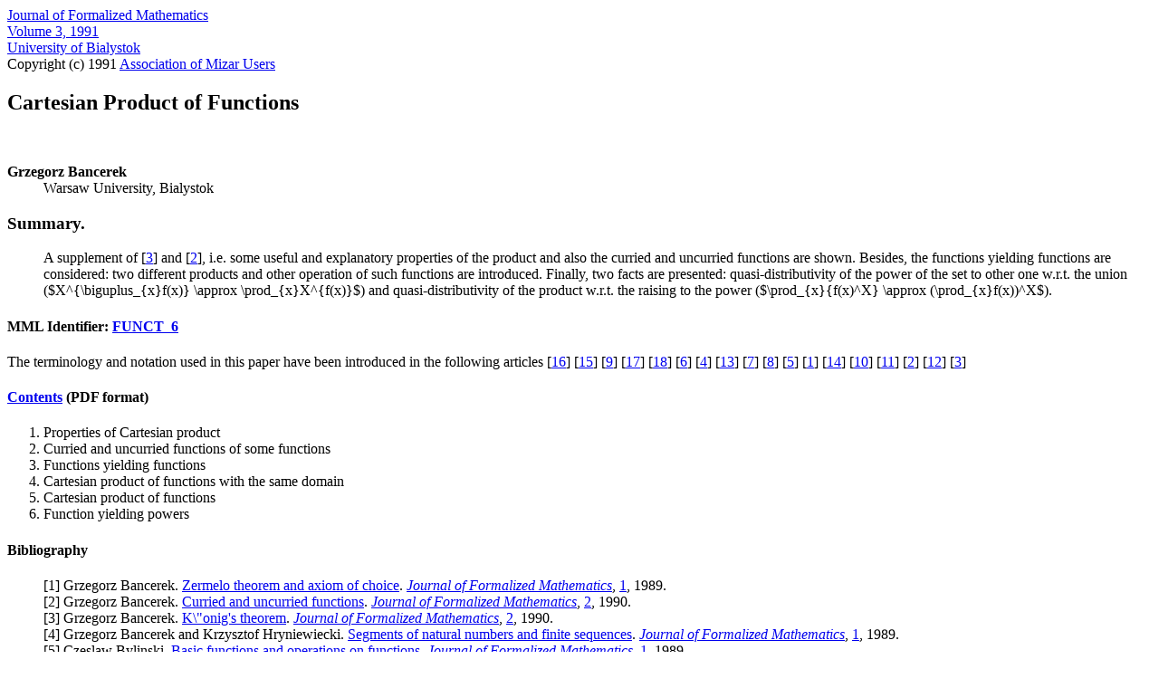

--- FILE ---
content_type: text/html; charset=utf-8
request_url: https://mizar.uwb.edu.pl/JFM/Vol3/funct_6.html
body_size: 6189
content:
<HTML>
<HEAD>
<TITLE>
Cartesian Product of Functions
</TITLE>
</HEAD>
<BODY>
<A HREF="../index.html">
Journal of Formalized Mathematics
</A><BR>
<A HREF="index.html">
Volume 3, 1991
</A><BR>
<A HREF="http://math.uwb.edu.pl/">
University of Bialystok
</A><BR>
Copyright (c) 1991 <A HREF="../../sum/index.html">
Association of Mizar Users
</A><P>
<H2>
Cartesian Product of Functions
</H2><BR>
<DL>
<DT><B>
Grzegorz Bancerek</B><DD>
Warsaw University, Bialystok
</DL>
<P>

<H3> Summary. </H3>
<DL><DD>
 A supplement of [<a href="#BIB3">3</a>] and [<a href="#BIB2">2</a>],
    i.e. some useful and explanatory properties of the product and also
    the curried and uncurried functions are shown. Besides, the functions yielding
    functions are considered: two different products and other operation of 
    such functions are
    introduced. Finally, two facts are presented: quasi-distributivity of
    the power of the set to other one w.r.t. the union
    ($X^{\biguplus_{x}f(x)} \approx \prod_{x}X^{f(x)}$) and
    quasi-distributivity of the product w.r.t. the raising to the power
    ($\prod_{x}{f(x)^X} \approx (\prod_{x}f(x))^X$).
</DL>
<P><P>
<H4> MML Identifier: 
<a href="funct_6.abs.html">
FUNCT_6</a></H4>


The terminology and notation used in this paper have been
introduced in the following articles
[<a href="#BIB16">16</a>]
[<a href="#BIB15">15</a>]
[<a href="#BIB9">9</a>]
[<a href="#BIB17">17</a>]
[<a href="#BIB18">18</a>]
[<a href="#BIB6">6</a>]
[<a href="#BIB4">4</a>]
[<a href="#BIB13">13</a>]
[<a href="#BIB7">7</a>]
[<a href="#BIB8">8</a>]
[<a href="#BIB5">5</a>]
[<a href="#BIB1">1</a>]
[<a href="#BIB14">14</a>]
[<a href="#BIB10">10</a>]
[<a href="#BIB11">11</a>]
[<a href="#BIB2">2</a>]
[<a href="#BIB12">12</a>]
[<a href="#BIB3">3</a>]
<p><p>

<H4><a href="../pdf/funct_6.pdf">Contents</a> (PDF format)</H4><OL>
<LI>
Properties of Cartesian product <LI>
Curried and uncurried functions of some functions<LI>
Functions yielding functions<LI>
Cartesian product of functions with the same domain<LI>
Cartesian product of functions<LI>
Function yielding powers</OL>


<H4>Bibliography</H4><DL>
<DD> [<a name="BIB1">1]
Grzegorz Bancerek.
<a href="../Vol1/wellord2.html">
Zermelo theorem and axiom of choice</a>. 
<A HREF="../"><i>Journal of Formalized Mathematics</i></A>,
<A HREF="../Vol1/">1</a>,  1989.
<DD> [<a name="BIB2">2]
Grzegorz Bancerek.
<a href="../Vol2/funct_5.html">
Curried and uncurried functions</a>. 
<A HREF="../"><i>Journal of Formalized Mathematics</i></A>,
<A HREF="../Vol2/">2</a>,  1990.
<DD> [<a name="BIB3">3]
Grzegorz Bancerek.
<a href="../Vol2/card_3.html">
K\"onig's theorem</a>. 
<A HREF="../"><i>Journal of Formalized Mathematics</i></A>,
<A HREF="../Vol2/">2</a>,  1990.
<DD> [<a name="BIB4">4]
Grzegorz Bancerek and Krzysztof Hryniewiecki.
<a href="../Vol1/finseq_1.html">
Segments of natural numbers and finite sequences</a>. 
<A HREF="../"><i>Journal of Formalized Mathematics</i></A>,
<A HREF="../Vol1/">1</a>,  1989.
<DD> [<a name="BIB5">5]
Czeslaw Bylinski.
<a href="../Vol1/funct_3.html">
Basic functions and operations on functions</a>. 
<A HREF="../"><i>Journal of Formalized Mathematics</i></A>,
<A HREF="../Vol1/">1</a>,  1989.
<DD> [<a name="BIB6">6]
Czeslaw Bylinski.
<a href="../Vol1/funct_1.html">
Functions and their basic properties</a>. 
<A HREF="../"><i>Journal of Formalized Mathematics</i></A>,
<A HREF="../Vol1/">1</a>,  1989.
<DD> [<a name="BIB7">7]
Czeslaw Bylinski.
<a href="../Vol1/funct_2.html">
Functions from a set to a set</a>. 
<A HREF="../"><i>Journal of Formalized Mathematics</i></A>,
<A HREF="../Vol1/">1</a>,  1989.
<DD> [<a name="BIB8">8]
Czeslaw Bylinski.
<a href="../Vol1/partfun1.html">
Partial functions</a>. 
<A HREF="../"><i>Journal of Formalized Mathematics</i></A>,
<A HREF="../Vol1/">1</a>,  1989.
<DD> [<a name="BIB9">9]
Czeslaw Bylinski.
<a href="../Vol1/zfmisc_1.html">
Some basic properties of sets</a>. 
<A HREF="../"><i>Journal of Formalized Mathematics</i></A>,
<A HREF="../Vol1/">1</a>,  1989.
<DD> [<a name="BIB10">10]
Czeslaw Bylinski.
<a href="../Vol2/finseq_2.html">
Finite sequences and tuples of elements of a non-empty sets</a>. 
<A HREF="../"><i>Journal of Formalized Mathematics</i></A>,
<A HREF="../Vol2/">2</a>,  1990.
<DD> [<a name="BIB11">11]
Czeslaw Bylinski.
<a href="../Vol2/funct_4.html">
The modification of a function by a function and the iteration of the composition of a function</a>. 
<A HREF="../"><i>Journal of Formalized Mathematics</i></A>,
<A HREF="../Vol2/">2</a>,  1990.
<DD> [<a name="BIB12">12]
Andrzej Nedzusiak.
<a href="../Vol1/prob_1.html">
$\sigma$-fields and probability</a>. 
<A HREF="../"><i>Journal of Formalized Mathematics</i></A>,
<A HREF="../Vol1/">1</a>,  1989.
<DD> [<a name="BIB13">13]
Beata Padlewska.
<a href="../Vol1/setfam_1.html">
Families of sets</a>. 
<A HREF="../"><i>Journal of Formalized Mathematics</i></A>,
<A HREF="../Vol1/">1</a>,  1989.
<DD> [<a name="BIB14">14]
Andrzej Trybulec.
<a href="../Vol1/funcop_1.html">
Binary operations applied to functions</a>. 
<A HREF="../"><i>Journal of Formalized Mathematics</i></A>,
<A HREF="../Vol1/">1</a>,  1989.
<DD> [<a name="BIB15">15]
Andrzej Trybulec.
<a href="../Vol1/enumset1.html">
Enumerated sets</a>. 
<A HREF="../"><i>Journal of Formalized Mathematics</i></A>,
<A HREF="../Vol1/">1</a>,  1989.
<DD> [<a name="BIB16">16]
Andrzej Trybulec.
<a href="../Axiomatics/tarski.html">
Tarski Grothendieck set theory</a>. 
<A HREF="../"><i>Journal of Formalized Mathematics</i></A>,
<A HREF="../Axiomatics/">Axiomatics</a>,  1989.
<DD> [<a name="BIB17">17]
Zinaida Trybulec.
<a href="../Vol1/subset_1.html">
Properties of subsets</a>. 
<A HREF="../"><i>Journal of Formalized Mathematics</i></A>,
<A HREF="../Vol1/">1</a>,  1989.
<DD> [<a name="BIB18">18]
Edmund Woronowicz.
<a href="../Vol1/relat_1.html">
Relations and their basic properties</a>. 
<A HREF="../"><i>Journal of Formalized Mathematics</i></A>,
<A HREF="../Vol1/">1</a>,  1989.
</DL>
<p>
<center> Received September 30, 1991</center><P>
<HR>
[<a href="../ps/funct_6.ps">
Download a postscript version</a>,
<a href="../mmlident.html">MML identifier index</a>,
<a href="../../">Mizar home page</a>]
</BODY>
</HTML>
